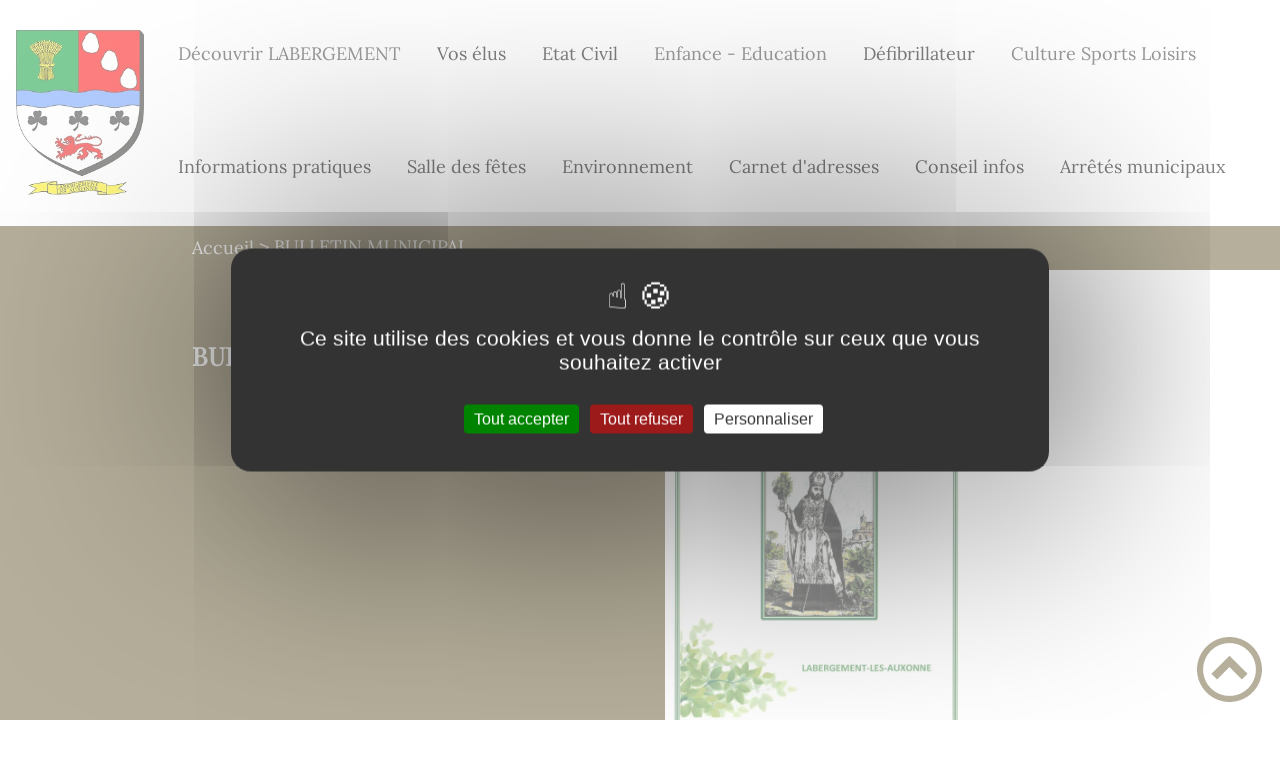

--- FILE ---
content_type: text/html; charset=UTF-8
request_url: https://www.labergement-les-auxonne.fr/bulletin-municipal/
body_size: 33854
content:
<!DOCTYPE html><html lang="fr"><head><meta charSet="utf-8"/><meta http-equiv="x-ua-compatible" content="ie=edge"/><meta name="viewport" content="width=device-width, initial-scale=1, shrink-to-fit=no"/><meta name="generator" content="Gatsby 4.25.6"/><meta data-react-helmet="true" name="description" content="Dans cette page, vous découvrez le contenu suivant : BULLETIN MUNICIPAL"/><meta data-react-helmet="true" property="og:title" content="BULLETIN MUNICIPAL"/><meta data-react-helmet="true" property="og:description" content="Dans cette page, vous découvrez le contenu suivant : BULLETIN MUNICIPAL"/><meta data-react-helmet="true" property="og:type" content="website"/><meta data-react-helmet="true" name="og:image" content="/static/32dc4df82311e7535063013751467d11/skm-c250i24012515251.jpg"/><meta data-react-helmet="true" name="twitter:card" content="summary"/><meta data-react-helmet="true" name="twitter:title" content="BULLETIN MUNICIPAL"/><meta data-react-helmet="true" name="twitter:description" content="Dans cette page, vous découvrez le contenu suivant : BULLETIN MUNICIPAL"/><meta name="theme-color" content="#a2466c"/><link data-identity="gatsby-global-css" href="/styles.10412e13cbf9a03e843c.css" rel="stylesheet" type="text/css"/><title data-react-helmet="true">BULLETIN MUNICIPAL | Labergement les Auxonne</title><link rel="stylesheet" href="https://unpkg.com/leaflet@1.7.1/dist/leaflet.css" integrity="sha512-xodZBNTC5n17Xt2atTPuE1HxjVMSvLVW9ocqUKLsCC5CXdbqCmblAshOMAS6/keqq/sMZMZ19scR4PsZChSR7A==" crossorigin=""/><link rel="sitemap" type="application/xml" href="/sitemap/sitemap-index.xml"/><style data-styled="" data-styled-version="5.3.9">.ljvUtC{background:#6e6037;}/*!sc*/
data-styled.g1[id="header-styled__BurgerSpan-sc-1dx7s9d-0"]{content:"ljvUtC,"}/*!sc*/
.bntjDx svg,.bntjDx path{fill:#e2c49c!important;}/*!sc*/
data-styled.g2[id="header-styled__LogoSite-sc-1dx7s9d-1"]{content:"bntjDx,"}/*!sc*/
.kxyWyh:active>div:after{border-color:#6e6037;}/*!sc*/
.kxyWyh:hover>div:after{border-color:#6e6037;}/*!sc*/
data-styled.g3[id="main-menu-styled__NavItem-sc-qq4xk2-0"]{content:"kxyWyh,"}/*!sc*/
.krpIVp > a{color:#6e6037;}/*!sc*/
@media (max-width:899px){.krpIVp{background-color:#b0c7c3;}}/*!sc*/
data-styled.g4[id="main-menu-styled__SubItemContainer-sc-qq4xk2-1"]{content:"krpIVp,"}/*!sc*/
.jnbMTl > a{color:#6e6037;}/*!sc*/
@media (max-width:899px){.jnbMTl{background-color:#b0c7c3;}}/*!sc*/
data-styled.g5[id="main-menu-styled__SubItemContainerListItem-sc-qq4xk2-2"]{content:"jnbMTl,"}/*!sc*/
.cDpCiy{color:#6e6037;}/*!sc*/
data-styled.g6[id="main-menu-styled__SubItem-sc-qq4xk2-3"]{content:"cDpCiy,"}/*!sc*/
.dPFUmX > a{border-bottom:1px solid #b0c7c3;}/*!sc*/
data-styled.g7[id="main-menu-styled__SubNavItemTitle-sc-qq4xk2-4"]{content:"dPFUmX,"}/*!sc*/
@media (max-width:899px){.iiJZCC{border-top:4px solid #6e6037;}.iiJZCC > ul>li:hover,.iiJZCC > ul>li:focus-within{background-color:#6e6037;}.iiJZCC > ul > li{border-bottom:2px solid #b0c7c3;}}/*!sc*/
data-styled.g8[id="main-menu-styled__MainNav-sc-qq4xk2-5"]{content:"iiJZCC,"}/*!sc*/
.cyROsh{background-color:#6e6037;}/*!sc*/
data-styled.g15[id="header-top-styled__SearchButton-sc-xfiwws-0"]{content:"cyROsh,"}/*!sc*/
.frvZZg{background-color:#6e6037;}/*!sc*/
data-styled.g17[id="header-top-styled__Container-sc-xfiwws-2"]{content:"frvZZg,"}/*!sc*/
.igaFKC{color:inherit;}/*!sc*/
.igaFKC .carouselContainer:hover > button{opacity:1;}/*!sc*/
data-styled.g24[id="content-transformer-styled__ContentContainer-sc-1f7iacr-0"]{content:"igaFKC,"}/*!sc*/
.foZwnD{background-color:#6e6037;}/*!sc*/
@media (max-width:600px){.foZwnD > div:nth-of-type(4){background-color:#6e6037;}}/*!sc*/
data-styled.g31[id="footer-styled__StyledFooter-sc-ibi5ke-0"]{content:"foZwnD,"}/*!sc*/
.jEjdsu{color:#6e6037;}/*!sc*/
data-styled.g32[id="footer-styled__GoToHead-sc-ibi5ke-1"]{content:"jEjdsu,"}/*!sc*/
.kRHdwn{background-color:#e2c49c;}/*!sc*/
.kRHdwn li > a{color:white;}/*!sc*/
data-styled.g33[id="footer-styled__FooterBottom-sc-ibi5ke-2"]{content:"kRHdwn,"}/*!sc*/
.Uznpf h1,.Uznpf h2,.Uznpf h3,.Uznpf h4,.Uznpf h5,.Uznpf h6{font-family:Playfair Display;}/*!sc*/
.Uznpf a,.Uznpf p,.Uznpf span,.Uznpf label,.Uznpf button,.Uznpf input,.Uznpf article,.Uznpf aside,.Uznpf div,.Uznpf blockquote,.Uznpf details,.Uznpf figcaption,.Uznpf figure,.Uznpf summary,.Uznpf option,.Uznpf optgroup,.Uznpf select,.Uznpf textarea,.Uznpf fieldset,.Uznpf legend{font-family:Lora;}/*!sc*/
.Uznpf [class*="-title"] a::before{background-color:#70d6f2;}/*!sc*/
.Uznpf [class*="-title"]::before{background-color:#70d6f2;}/*!sc*/
.Uznpf .btn{color:#fff;}/*!sc*/
.Uznpf .btn::before{background-color:#70d6f2;}/*!sc*/
.Uznpf .btn::after{background-color:#6e6037;}/*!sc*/
.Uznpf blockquote{border-left:3px solid #6e6037;}/*!sc*/
@media (max-width:900px){.Uznpf blockquote{border-top:3px solid #6e6037;border-bottom:3px solid #6e6037;border-left:none;}}/*!sc*/
data-styled.g34[id="layout-styled__StyledContainer-sc-1xqee7-0"]{content:"Uznpf,"}/*!sc*/
.gvCirK{background-color:#6e6037;}/*!sc*/
.gvCirK a:hover{color:white;}/*!sc*/
data-styled.g41[id="ariane-styled__ArianeSection-sc-z6w95l-0"]{content:"gvCirK,"}/*!sc*/
.dkYOar{background-color:#6e6037;}/*!sc*/
data-styled.g108[id="page-styled__PageIntroContainer-sc-1twsi8c-1"]{content:"dkYOar,"}/*!sc*/
.hWXEwD::after{background-color:#6e6037;}/*!sc*/
data-styled.g109[id="page-styled__PageIntroTitle-sc-1twsi8c-2"]{content:"hWXEwD,"}/*!sc*/
</style><link rel="icon" href="/favicon-32x32.png?v=db3fb2632ee42c35591ce933ddb3dead" type="image/png"/><link rel="manifest" href="/manifest.webmanifest" crossorigin="anonymous"/><link rel="apple-touch-icon" sizes="48x48" href="/icons/icon-48x48.png?v=db3fb2632ee42c35591ce933ddb3dead"/><link rel="apple-touch-icon" sizes="72x72" href="/icons/icon-72x72.png?v=db3fb2632ee42c35591ce933ddb3dead"/><link rel="apple-touch-icon" sizes="96x96" href="/icons/icon-96x96.png?v=db3fb2632ee42c35591ce933ddb3dead"/><link rel="apple-touch-icon" sizes="144x144" href="/icons/icon-144x144.png?v=db3fb2632ee42c35591ce933ddb3dead"/><link rel="apple-touch-icon" sizes="192x192" href="/icons/icon-192x192.png?v=db3fb2632ee42c35591ce933ddb3dead"/><link rel="apple-touch-icon" sizes="256x256" href="/icons/icon-256x256.png?v=db3fb2632ee42c35591ce933ddb3dead"/><link rel="apple-touch-icon" sizes="384x384" href="/icons/icon-384x384.png?v=db3fb2632ee42c35591ce933ddb3dead"/><link rel="apple-touch-icon" sizes="512x512" href="/icons/icon-512x512.png?v=db3fb2632ee42c35591ce933ddb3dead"/><link rel="preconnect" href="https://web-suivis.ternum-bfc.fr"/><script type="text/javascript" src="/tarteaucitron/tarteaucitron.js"></script></head><body><div id="___gatsby"><div style="outline:none" tabindex="-1" id="gatsby-focus-wrapper"><div class="tl-edges"><div class="tl-wrapper tl-wrapper--mount tl-wrapper-status--entered" style="z-index:1;opacity:1"><div class="layout-styled__StyledContainer-sc-1xqee7-0 Uznpf"><a class="header-module--skip-link--864c6" href="#top" aria-label="Lien d&#x27;accès rapide au menu" tabindex="0">Lien d&#x27;accès rapide au menu</a><a class="header-module--skip-link--864c6" href="#main" aria-label="Lien d&#x27;accès rapide au contenu principal" tabindex="0">Lien d&#x27;accès rapide au contenu principal</a><a class="header-module--skip-link--864c6" href="#search-input" aria-label="Lien d&#x27;accès rapide à la recherche" tabindex="0">Lien d&#x27;accès rapide à la recherche</a><a class="header-module--skip-link--864c6" href="#footer" aria-label="Lien d&#x27;accès rapide au pied de page" tabindex="0">Lien d&#x27;accès rapide au pied de page</a><header class="header-module--header--98508" role="banner"><div class="header-styled__LogoSite-sc-1dx7s9d-1 bntjDx header-module--logo-site--18a42"><a aria-label="Labergement les Auxonne - Accueil" hex="#6e6037" href="/"><img class="header-module--logo-site-img--0b6a3" style="margin:0" alt="Logo Labergement les Auxonne" src="/static/a4c63b328e43ba9d4b7da52450664154/blason-0.jpg"/></a></div><nav title="Ouverture du menu" aria-expanded="false" tabindex="0" role="button" class="header-module--burger-menu--360dd"><span class="header-styled__BurgerSpan-sc-1dx7s9d-0 ljvUtC"></span><span class="header-styled__BurgerSpan-sc-1dx7s9d-0 ljvUtC"></span><span class="header-styled__BurgerSpan-sc-1dx7s9d-0 ljvUtC"></span><span class="header-styled__BurgerSpan-sc-1dx7s9d-0 ljvUtC"></span><p class="header-module--burger-menu-title--f96d8">Menu</p></nav><nav id="top" class="main-menu-styled__MainNav-sc-qq4xk2-5 iiJZCC header-module--main-nav--f8d89" role="navigation"><ul class="header-module--nav-list--64ad1" id="menuItems"><li class="main-menu-styled__NavItem-sc-qq4xk2-0 kxyWyh header-module--nav-item--63833" aria-label="Appuyer sur &quot;Échap&quot; pour cacher/montrer les sous-menus lors du survol"><div class="header-module--nav-item-name--91a11"><span tabindex="0" aria-expanded="false" role="button"><span aria-hidden="true"></span>Découvrir LABERGEMENT</span></div><ul class="header-module--sub-nav-container--df9a5"><li class="header-module--sub-nav--a1da4"><ul class="header-module--sub-nav-item-container--e4479"><li class="main-menu-styled__SubItemContainerListItem-sc-qq4xk2-2 jnbMTl header-module--sub-nav-name--993ca"><a href="/historique"><span class="main-menu-styled__SubItem-sc-qq4xk2-3 cDpCiy">Historique</span></a></li><li class="main-menu-styled__SubNavItemTitle-sc-qq4xk2-4 dPFUmX header-module--sub-nav-item-title--7e878"><a href="/situation-geographique">Situation géographique</a></li></ul></li><li class="header-module--sub-nav--a1da4"><ul class="header-module--sub-nav-item-container--e4479"><li class="main-menu-styled__SubItemContainerListItem-sc-qq4xk2-2 jnbMTl header-module--sub-nav-name--993ca"><span class="main-menu-styled__SubItem-sc-qq4xk2-3 cDpCiy">Manifestations</span></li><li class="main-menu-styled__SubNavItemTitle-sc-qq4xk2-4 dPFUmX header-module--sub-nav-item-title--7e878"><a href="/carnaval">Carnaval</a></li><li class="main-menu-styled__SubNavItemTitle-sc-qq4xk2-4 dPFUmX header-module--sub-nav-item-title--7e878"><a href="/saint-fiacre">Saint Fiacre</a></li></ul></li></ul></li><li class="main-menu-styled__NavItem-sc-qq4xk2-0 kxyWyh header-module--nav-item--63833" aria-label="Appuyer sur &quot;Échap&quot; pour cacher/montrer les sous-menus lors du survol"><div class="header-module--nav-item-name--91a11"><a href="/vos-elus"><span tabindex="-1"><span aria-hidden="true"></span>Vos élus</span></a></div></li><li class="main-menu-styled__NavItem-sc-qq4xk2-0 kxyWyh header-module--nav-item--63833" aria-label="Appuyer sur &quot;Échap&quot; pour cacher/montrer les sous-menus lors du survol"><div class="header-module--nav-item-name--91a11"><a href="/etat-civil"><span tabindex="-1"><span aria-hidden="true"></span>Etat Civil</span></a></div></li><li class="main-menu-styled__NavItem-sc-qq4xk2-0 kxyWyh header-module--nav-item--63833" aria-label="Appuyer sur &quot;Échap&quot; pour cacher/montrer les sous-menus lors du survol"><div class="header-module--nav-item-name--91a11"><span tabindex="0" aria-expanded="false" role="button"><span aria-hidden="true"></span>Enfance - Education</span></div><ul class="header-module--sub-nav-container--df9a5"><li class="header-module--sub-nav--a1da4"><div class="main-menu-styled__SubItemContainer-sc-qq4xk2-1 krpIVp header-module--sub-nav-name--993ca"><a href="/petite-enfance"><span class="main-menu-styled__SubItem-sc-qq4xk2-3 cDpCiy">Petite Enfance</span></a></div></li><li class="header-module--sub-nav--a1da4"><div class="main-menu-styled__SubItemContainer-sc-qq4xk2-1 krpIVp header-module--sub-nav-name--993ca"><a href="/ecole"><span class="main-menu-styled__SubItem-sc-qq4xk2-3 cDpCiy">Ecole maternelle et primaire</span></a></div></li><li class="header-module--sub-nav--a1da4"><div class="main-menu-styled__SubItemContainer-sc-qq4xk2-1 krpIVp header-module--sub-nav-name--993ca"><a href="/periscolaire"><span class="main-menu-styled__SubItem-sc-qq4xk2-3 cDpCiy">Périscolaire</span></a></div></li><li class="header-module--sub-nav--a1da4"><div class="main-menu-styled__SubItemContainer-sc-qq4xk2-1 krpIVp header-module--sub-nav-name--993ca"><a href="/college-lycee"><span class="main-menu-styled__SubItem-sc-qq4xk2-3 cDpCiy">Collège - Lycée</span></a></div></li></ul></li><li class="main-menu-styled__NavItem-sc-qq4xk2-0 kxyWyh header-module--nav-item--63833" aria-label="Appuyer sur &quot;Échap&quot; pour cacher/montrer les sous-menus lors du survol"><div class="header-module--nav-item-name--91a11"><a href="/defibrillateur"><span tabindex="-1"><span aria-hidden="true"></span>Défibrillateur</span></a></div></li><li class="main-menu-styled__NavItem-sc-qq4xk2-0 kxyWyh header-module--nav-item--63833" aria-label="Appuyer sur &quot;Échap&quot; pour cacher/montrer les sous-menus lors du survol"><div class="header-module--nav-item-name--91a11"><span tabindex="0" aria-expanded="false" role="button"><span aria-hidden="true"></span>Culture Sports Loisirs</span></div><ul class="header-module--sub-nav-container--df9a5"><li class="header-module--sub-nav--a1da4"><div class="main-menu-styled__SubItemContainer-sc-qq4xk2-1 krpIVp header-module--sub-nav-name--993ca"><a href="/associations"><span class="main-menu-styled__SubItem-sc-qq4xk2-3 cDpCiy">Associations</span></a></div></li><li class="header-module--sub-nav--a1da4"><div class="main-menu-styled__SubItemContainer-sc-qq4xk2-1 krpIVp header-module--sub-nav-name--993ca"><a href="/bibliotheque-municipale"><span class="main-menu-styled__SubItem-sc-qq4xk2-3 cDpCiy">BIBLIOTHEQUE MUNICIPALE</span></a></div></li><li class="header-module--sub-nav--a1da4"><div class="main-menu-styled__SubItemContainer-sc-qq4xk2-1 krpIVp header-module--sub-nav-name--993ca"><a href="/cinema"><span class="main-menu-styled__SubItem-sc-qq4xk2-3 cDpCiy">Cinéma</span></a></div></li></ul></li><li class="main-menu-styled__NavItem-sc-qq4xk2-0 kxyWyh header-module--nav-item--63833" aria-label="Appuyer sur &quot;Échap&quot; pour cacher/montrer les sous-menus lors du survol"><div class="header-module--nav-item-name--91a11"><a href="/informations-pratiques"><span tabindex="-1"><span aria-hidden="true"></span>Informations pratiques</span></a></div></li><li class="main-menu-styled__NavItem-sc-qq4xk2-0 kxyWyh header-module--nav-item--63833" aria-label="Appuyer sur &quot;Échap&quot; pour cacher/montrer les sous-menus lors du survol"><div class="header-module--nav-item-name--91a11"><a href="/salle-des-fetes"><span tabindex="-1"><span aria-hidden="true"></span>Salle des fêtes</span></a></div></li><li class="main-menu-styled__NavItem-sc-qq4xk2-0 kxyWyh header-module--nav-item--63833" aria-label="Appuyer sur &quot;Échap&quot; pour cacher/montrer les sous-menus lors du survol"><div class="header-module--nav-item-name--91a11"><a aria-expanded="false" href="/environnement"><span tabindex="-1"><span aria-hidden="true"></span>Environnement</span></a></div><ul class="header-module--sub-nav-container--df9a5"><li class="header-module--sub-nav--a1da4"><div class="main-menu-styled__SubItemContainer-sc-qq4xk2-1 krpIVp header-module--sub-nav-name--993ca"><a href="/ordures-menageres"><span class="main-menu-styled__SubItem-sc-qq4xk2-3 cDpCiy">Ordures Ménagères</span></a></div></li><li class="header-module--sub-nav--a1da4"><div class="main-menu-styled__SubItemContainer-sc-qq4xk2-1 krpIVp header-module--sub-nav-name--993ca"><a href="/decheteries"><span class="main-menu-styled__SubItem-sc-qq4xk2-3 cDpCiy">Déchèteries</span></a></div></li><li class="header-module--sub-nav--a1da4"><div class="main-menu-styled__SubItemContainer-sc-qq4xk2-1 krpIVp header-module--sub-nav-name--993ca"><a href="/eau-et-assainissement"><span class="main-menu-styled__SubItem-sc-qq4xk2-3 cDpCiy">Eau et assainissement</span></a></div></li></ul></li><li class="main-menu-styled__NavItem-sc-qq4xk2-0 kxyWyh header-module--nav-item--63833" aria-label="Appuyer sur &quot;Échap&quot; pour cacher/montrer les sous-menus lors du survol"><div class="header-module--nav-item-name--91a11"><a href="/adresses"><span tabindex="-1"><span aria-hidden="true"></span>Carnet d&#x27;adresses</span></a></div></li><li class="main-menu-styled__NavItem-sc-qq4xk2-0 kxyWyh header-module--nav-item--63833" aria-label="Appuyer sur &quot;Échap&quot; pour cacher/montrer les sous-menus lors du survol"><div class="header-module--nav-item-name--91a11"><a href="/conseil-infos"><span tabindex="-1"><span aria-hidden="true"></span>Conseil infos</span></a></div></li><li class="main-menu-styled__NavItem-sc-qq4xk2-0 kxyWyh header-module--nav-item--63833" aria-label="Appuyer sur &quot;Échap&quot; pour cacher/montrer les sous-menus lors du survol"><div class="header-module--nav-item-name--91a11"><a href="/arretes-municipaux"><span tabindex="-1"><span aria-hidden="true"></span>Arrêtés municipaux</span></a></div></li></ul></nav></header><div class="header-top-styled__Container-sc-xfiwws-2 frvZZg header-top-module--background-container-details--6f495"><div class="header-top-module--background-wrapper--c3062"><div class="header-top-module--background-input-wrapper--add24"><input type="search" id="search-input" name="keywords" value="" placeholder="Rechercher..." aria-label="Recherche" aria-autocomplete="list" aria-controls="list-result" aria-expanded="false" title="Recherche" role="search"/><button aria-label="Recherche" class="header-top-styled__SearchButton-sc-xfiwws-0 cyROsh header-top-module--search-button-listing--cd6c9"><svg class="" style="display:inline-block;vertical-align:middle" width="16" height="16" viewBox="0 0 1024 1024" xmlns="http://www.w3.org/2000/svg" aria-hidden="true"><path style="fill:currentColor" d="M992.262 871.396l-242.552-206.294c-25.074-22.566-51.89-32.926-73.552-31.926 57.256-67.068 91.842-154.078 91.842-249.176 0-212.078-171.922-384-384-384-212.076 0-384 171.922-384 384s171.922 384 384 384c95.098 0 182.108-34.586 249.176-91.844-1 21.662 9.36 48.478 31.926 73.552l206.294 242.552c35.322 39.246 93.022 42.554 128.22 7.356s31.892-92.898-7.354-128.22zM384 640c-141.384 0-256-114.616-256-256s114.616-256 256-256 256 114.616 256 256-114.614 256-256 256z"></path></svg></button></div></div></div><div><main id="main"><nav class="ariane-styled__ArianeSection-sc-z6w95l-0 gvCirK ariane-module--ariane--b849d" role="navigation" aria-label="Vous êtes ici :"><ol><li class="ariane-module--ariane-home--8eef3"><a hex="#6e6037" href="/">Accueil</a></li><li><p><span>BULLETIN MUNICIPAL</span></p></li></ol></nav><div><div style="transition:opacity 400ms, top 400ms;position:relative;top:20px;opacity:0"><section class="page-styled__PageIntroContainer-sc-1twsi8c-1 dkYOar detailsPage-module--page-intro--2c25b"><div class="detailsPage-module--page-intro-container--b8f40"><h1 class="page-styled__PageIntroTitle-sc-1twsi8c-2 hWXEwD detailsPage-module--page-intro-title--d70f5">BULLETIN MUNICIPAL</h1></div><div class="detailsPage-module--page-intro-img--c9b32"><div class="light-box-image-module--images-container--47fea"><button class="light-box-image-module--btn-opener--dec45" type="button" aria-label="Ouvrir l&#x27;image en pleine taille" title="Ouvrir l&#x27;image en pleine taille" data-lightbox="true"><img style="margin:0" src="/static/32dc4df82311e7535063013751467d11/skm-c250i24012515251.jpg" aria-hidden="true"/></button></div></div></section></div><div style="transition:opacity 400ms, top 400ms;position:relative;top:20px;opacity:0"><section class="detailsPage-module--page-body--810c9"><div class="content-transformer-styled__ContentContainer-sc-1f7iacr-0 igaFKC"></div><div class="page-styled__PageFooterContainer-sc-1twsi8c-3 fqWrFo detailsPage-module--page-footer--33315"><div class="detailsPage-module--page-footer-back--c27e4"><a aria-label="Retour à l&#x27;accueil" href="/">Retour à l&#x27;accueil</a></div><div class="social-panel-module--post-social--83b0e"><p class="social-panel-module--post-social-text--06186">Partagez sur :</p><ul><li><a href="#" class="social-panel-module--button--6918a" aria-label="Facebook"><svg viewBox="0 0 64 64" width="30" height="30" aria-hidden="true"><circle cx="32" cy="32" r="31" fill="#3b5998"></circle><path d="M34.1,47V33.3h4.6l0.7-5.3h-5.3v-3.4c0-1.5,0.4-2.6,2.6-2.6l2.8,0v-4.8c-0.5-0.1-2.2-0.2-4.1-0.2 c-4.1,0-6.9,2.5-6.9,7V28H24v5.3h4.6V47H34.1z" fill="white"></path></svg></a><button title="BULLETIN MUNICIPAL" aria-label="facebook" class="react-share__ShareButton" style="background-color:transparent;border:none;padding:0;font:inherit;color:inherit;cursor:pointer;display:none"></button></li><li><a href="#" class="social-panel-module--button--6918a" aria-label="Twitter"><svg viewBox="0 0 64 64" width="32" height="32" aria-hidden="true"><circle cx="32" cy="32" r="31" fill="#00aced"></circle><path d="M48,22.1c-1.2,0.5-2.4,0.9-3.8,1c1.4-0.8,2.4-2.1,2.9-3.6c-1.3,0.8-2.7,1.3-4.2,1.6 C41.7,19.8,40,19,38.2,19c-3.6,0-6.6,2.9-6.6,6.6c0,0.5,0.1,1,0.2,1.5c-5.5-0.3-10.3-2.9-13.5-6.9c-0.6,1-0.9,2.1-0.9,3.3 c0,2.3,1.2,4.3,2.9,5.5c-1.1,0-2.1-0.3-3-0.8c0,0,0,0.1,0,0.1c0,3.2,2.3,5.8,5.3,6.4c-0.6,0.1-1.1,0.2-1.7,0.2c-0.4,0-0.8,0-1.2-0.1 c0.8,2.6,3.3,4.5,6.1,4.6c-2.2,1.8-5.1,2.8-8.2,2.8c-0.5,0-1.1,0-1.6-0.1c2.9,1.9,6.4,2.9,10.1,2.9c12.1,0,18.7-10,18.7-18.7 c0-0.3,0-0.6,0-0.8C46,24.5,47.1,23.4,48,22.1z" fill="white"></path></svg></a><button aria-label="twitter" class="react-share__ShareButton" style="background-color:transparent;border:none;padding:0;font:inherit;color:inherit;cursor:pointer;display:none"></button></li><li><a href="#" class="social-panel-module--button--6918a" aria-label="WhatsApp"><svg viewBox="0 0 64 64" width="32" height="32" aria-hidden="true"><circle cx="32" cy="32" r="31" fill="#25D366"></circle><path d="m42.32286,33.93287c-0.5178,-0.2589 -3.04726,-1.49644 -3.52105,-1.66732c-0.4712,-0.17346 -0.81554,-0.2589 -1.15987,0.2589c-0.34175,0.51004 -1.33075,1.66474 -1.63108,2.00648c-0.30032,0.33658 -0.60064,0.36247 -1.11327,0.12945c-0.5178,-0.2589 -2.17994,-0.80259 -4.14759,-2.56312c-1.53269,-1.37217 -2.56312,-3.05503 -2.86603,-3.57283c-0.30033,-0.5178 -0.03366,-0.80259 0.22524,-1.06149c0.23301,-0.23301 0.5178,-0.59547 0.7767,-0.90616c0.25372,-0.31068 0.33657,-0.5178 0.51262,-0.85437c0.17088,-0.36246 0.08544,-0.64725 -0.04402,-0.90615c-0.12945,-0.2589 -1.15987,-2.79613 -1.58964,-3.80584c-0.41424,-1.00971 -0.84142,-0.88027 -1.15987,-0.88027c-0.29773,-0.02588 -0.64208,-0.02588 -0.98382,-0.02588c-0.34693,0 -0.90616,0.12945 -1.37736,0.62136c-0.4712,0.5178 -1.80194,1.76053 -1.80194,4.27186c0,2.51134 1.84596,4.945 2.10227,5.30747c0.2589,0.33657 3.63497,5.51458 8.80262,7.74113c1.23237,0.5178 2.1903,0.82848 2.94111,1.08738c1.23237,0.38836 2.35599,0.33657 3.24402,0.20712c0.99159,-0.15534 3.04985,-1.24272 3.47963,-2.45956c0.44013,-1.21683 0.44013,-2.22654 0.31068,-2.45955c-0.12945,-0.23301 -0.46601,-0.36247 -0.98382,-0.59548m-9.40068,12.84407l-0.02589,0c-3.05503,0 -6.08417,-0.82849 -8.72495,-2.38189l-0.62136,-0.37023l-6.47252,1.68286l1.73463,-6.29129l-0.41424,-0.64725c-1.70875,-2.71846 -2.6149,-5.85116 -2.6149,-9.07706c0,-9.39809 7.68934,-17.06155 17.15993,-17.06155c4.58253,0 8.88029,1.78642 12.11655,5.02268c3.23625,3.21036 5.02267,7.50812 5.02267,12.06476c-0.0078,9.3981 -7.69712,17.06155 -17.14699,17.06155m14.58906,-31.58846c-3.93529,-3.80584 -9.1133,-5.95471 -14.62789,-5.95471c-11.36055,0 -20.60848,9.2065 -20.61625,20.52564c0,3.61684 0.94757,7.14565 2.75211,10.26282l-2.92557,10.63564l10.93337,-2.85309c3.0136,1.63108 6.4052,2.4958 9.85634,2.49839l0.01037,0c11.36574,0 20.61884,-9.2091 20.62403,-20.53082c0,-5.48093 -2.14111,-10.64081 -6.03239,-14.51915" fill="white"></path></svg></a><button aria-label="whatsapp" class="react-share__ShareButton" style="background-color:transparent;border:none;padding:0;font:inherit;color:inherit;cursor:pointer;display:none"></button></li><li><a href="#" class="social-panel-module--button--6918a" aria-label="LinkedIn"><svg viewBox="0 0 64 64" width="32" height="32" aria-hidden="true"><circle cx="32" cy="32" r="31" fill="#007fb1"></circle><path d="M20.4,44h5.4V26.6h-5.4V44z M23.1,18c-1.7,0-3.1,1.4-3.1,3.1c0,1.7,1.4,3.1,3.1,3.1 c1.7,0,3.1-1.4,3.1-3.1C26.2,19.4,24.8,18,23.1,18z M39.5,26.2c-2.6,0-4.4,1.4-5.1,2.8h-0.1v-2.4h-5.2V44h5.4v-8.6 c0-2.3,0.4-4.5,3.2-4.5c2.8,0,2.8,2.6,2.8,4.6V44H46v-9.5C46,29.8,45,26.2,39.5,26.2z" fill="white"></path></svg></a><button aria-label="linkedin" class="react-share__ShareButton" style="background-color:transparent;border:none;padding:0;font:inherit;color:inherit;cursor:pointer;display:none"></button></li></ul></div></div></section></div><div style="transition:opacity 400ms, top 400ms;position:relative;top:20px;opacity:0"></div></div></main></div><footer class="footer-styled__StyledFooter-sc-ibi5ke-0 foZwnD footer-module--footer--9414a" role="contentinfo" id="footer"><div class="footer-module--footer-content--e51c3"><div class="footer-module--footer-social--6f32f"><ul class="social-medias-module--footer-social-links--c809e"><li class="social-medias-module--footer-social-item--46cfa"><a aria-label="Suivez nous sur facebook" target="_blank" rel="noopener noreferrer" href="https://www.facebook.com/labergementais/"><svg class="" style="display:inline-block;vertical-align:middle" width="20" height="20" viewBox="0 0 1024 1024" xmlns="http://www.w3.org/2000/svg" aria-hidden="true"><path style="fill:currentColor" d="M608 192h160v-192h-160c-123.514 0-224 100.486-224 224v96h-128v192h128v512h192v-512h160l32-192h-192v-96c0-17.346 14.654-32 32-32z"></path></svg></a></li></ul></div><div aria-label="Retour en haut de page" class="footer-styled__GoToHead-sc-ibi5ke-1 jEjdsu footer-module--go-to-head--cb896" role="button" tabindex="0"><svg class="" style="display:inline-block;vertical-align:middle" width="65" height="65" viewBox="0 0 1024 1024" xmlns="http://www.w3.org/2000/svg" aria-hidden="true"><path style="fill:currentColor" d="M0 512c0 282.77 229.23 512 512 512s512-229.23 512-512-229.23-512-512-512-512 229.23-512 512zM928 512c0 229.75-186.25 416-416 416s-416-186.25-416-416 186.25-416 416-416 416 186.25 416 416z"></path><path style="fill:currentColor" d="M706.744 669.256l90.512-90.512-285.256-285.254-285.254 285.256 90.508 90.508 194.746-194.744z"></path></svg></div></div><ul class="footer-styled__FooterBottom-sc-ibi5ke-2 kRHdwn footer-module--footer-bottom--d54d6"><li><a href="/plan-site">Plan du site</a></li><li><a href="/rgpd" target="_blank">Règlement général sur la protection des données</a></li><li><a href="/mentions-legales">Mentions Légales</a></li><li><a href="/mentions-legales#accessibilite">Accessibilité</a></li></ul></footer></div></div></div></div><div id="gatsby-announcer" style="position:absolute;top:0;width:1px;height:1px;padding:0;overflow:hidden;clip:rect(0, 0, 0, 0);white-space:nowrap;border:0" aria-live="assertive" aria-atomic="true"></div></div><script>
    window.dev = undefined
    if (window.dev === true || !(navigator.doNotTrack === '1' || window.doNotTrack === '1')) {
      window._paq = window._paq || [];
      window._paq.push(['requireConsent']);
      
      
      
      
      window._paq.push(['setTrackerUrl', 'https://web-suivis.ternum-bfc.fr/piwik.php']);
      window._paq.push(['setSiteId', '864']);
      window._paq.push(['enableHeartBeatTimer']);
      window.start = new Date();

      (function() {
        var d=document, g=d.createElement('script'), s=d.getElementsByTagName('script')[0];
        g.type='text/javascript'; g.async=true; g.defer=true; g.src='https://web-suivis.ternum-bfc.fr/piwik.js'; s.parentNode.insertBefore(g,s);
      })();

      if (window.dev === true) {
        console.debug('[Matomo] Tracking initialized')
        console.debug('[Matomo] matomoUrl: https://web-suivis.ternum-bfc.fr, siteId: 864')
      }
    }
  </script><noscript><img src="https://web-suivis.ternum-bfc.fr/piwik.php?idsite=864&rec=1&url=https://labergement-les-auxonne.fr/bulletin-municipal" style="border:0" alt="tracker" /></noscript><script id="gatsby-script-loader">/*<![CDATA[*/window.pagePath="/bulletin-municipal";window.___webpackCompilationHash="9cf084fb21f809c81ae4";/*]]>*/</script><script id="gatsby-chunk-mapping">/*<![CDATA[*/window.___chunkMapping={"polyfill":["/polyfill-4b63dedc9aa02a1b0add.js"],"app":["/app-b80abda1cb6b2c3eeb15.js"],"component---node-modules-gatsby-theme-blank-src-pages-404-js":["/component---node-modules-gatsby-theme-blank-src-pages-404-js-344f028b814aa14be4a5.js"],"component---node-modules-gatsby-theme-blank-src-pages-actes-officiels-js":["/component---node-modules-gatsby-theme-blank-src-pages-actes-officiels-js-df81e7b60c4e8beb2418.js"],"component---node-modules-gatsby-theme-blank-src-pages-contact-confirmation-js":["/component---node-modules-gatsby-theme-blank-src-pages-contact-confirmation-js-e9a03402fc55334be05c.js"],"component---node-modules-gatsby-theme-blank-src-pages-contactez-nous-js":["/component---node-modules-gatsby-theme-blank-src-pages-contactez-nous-js-2ffdffdd13d84064b8ad.js"],"component---node-modules-gatsby-theme-blank-src-pages-deliberations-officielles-js":["/component---node-modules-gatsby-theme-blank-src-pages-deliberations-officielles-js-48f7a3cb73ebc951cbca.js"],"component---node-modules-gatsby-theme-blank-src-pages-gdd-js":["/component---node-modules-gatsby-theme-blank-src-pages-gdd-js-725115b0a00f5e0f349e.js"],"component---node-modules-gatsby-theme-blank-src-pages-index-js":["/component---node-modules-gatsby-theme-blank-src-pages-index-js-2d1795d67e43e8bb7aea.js"],"component---node-modules-gatsby-theme-blank-src-pages-mentions-legales-js":["/component---node-modules-gatsby-theme-blank-src-pages-mentions-legales-js-4c5ee65e20eb5924b404.js"],"component---node-modules-gatsby-theme-blank-src-pages-newsletter-js":["/component---node-modules-gatsby-theme-blank-src-pages-newsletter-js-5ef0910f6a4ba670e505.js"],"component---node-modules-gatsby-theme-blank-src-pages-notifications-js":["/component---node-modules-gatsby-theme-blank-src-pages-notifications-js-64aab5bab51868bae346.js"],"component---node-modules-gatsby-theme-blank-src-pages-paiement-result-js":["/component---node-modules-gatsby-theme-blank-src-pages-paiement-result-js-aebd7f45de31c83f13ff.js"],"component---node-modules-gatsby-theme-blank-src-pages-plan-site-js":["/component---node-modules-gatsby-theme-blank-src-pages-plan-site-js-e2f4cb92ceaf59ac4692.js"],"component---node-modules-gatsby-theme-blank-src-pages-rendez-vous-js":["/component---node-modules-gatsby-theme-blank-src-pages-rendez-vous-js-a5fac4c5f3fc1e2d0dcb.js"],"component---node-modules-gatsby-theme-blank-src-pages-rgpd-js":["/component---node-modules-gatsby-theme-blank-src-pages-rgpd-js-643c01e740620d317784.js"],"component---node-modules-gatsby-theme-blank-src-templates-details-actualite-js":["/component---node-modules-gatsby-theme-blank-src-templates-details-actualite-js-d9024d582e8f524bf491.js"],"component---node-modules-gatsby-theme-blank-src-templates-details-adresse-js":["/component---node-modules-gatsby-theme-blank-src-templates-details-adresse-js-9a69467373a94176247b.js"],"component---node-modules-gatsby-theme-blank-src-templates-details-page-js":["/component---node-modules-gatsby-theme-blank-src-templates-details-page-js-ee76ec1394115bf9f4ad.js"],"component---node-modules-gatsby-theme-blank-src-templates-list-actualites-js":["/component---node-modules-gatsby-theme-blank-src-templates-list-actualites-js-9cf809e2300511defaa5.js"],"component---node-modules-gatsby-theme-blank-src-templates-list-adresses-js":["/component---node-modules-gatsby-theme-blank-src-templates-list-adresses-js-3ce913b885ca07dfc1b3.js"],"component---node-modules-gatsby-theme-blank-src-templates-list-taxo-thematiques-js":["/component---node-modules-gatsby-theme-blank-src-templates-list-taxo-thematiques-js-0ace7c9c7303e7ae2c13.js"]};/*]]>*/</script><script src="/polyfill-4b63dedc9aa02a1b0add.js" nomodule=""></script><script src="/app-b80abda1cb6b2c3eeb15.js" async=""></script><script src="/dc6a8720040df98778fe970bf6c000a41750d3ae-efc287373678d59af416.js" async=""></script><script src="/framework-8b9439f216b5f5975dd3.js" async=""></script><script src="/webpack-runtime-17386e9db56b3b622d42.js" async=""></script><script> tarteaucitron.init({
              "privacyUrl": "", /* Privacy policy url */
              "hashtag": "#tarteaucitron", /* Open the panel with this hashtag */
              "cookieName": "tarteaucitron", /* Cookie name */
              "orientation": "middle", /* Banner position (top - bottom) */
              "showAlertSmall": false, /* Show the small banner on bottom right */
              "cookieslist": false, /* Show the cookie list */
              "showIcon": true, /* Show cookie icon to manage cookies */
              "iconPosition": "BottomLeft", /* BottomRight, BottomLeft, TopRight and TopLeft */
              "adblocker": false, /* Show a Warning if an adblocker is detected */
              "mandatory": false,
              "highPrivacy": true, /* HIGHLY RECOMMANDED Disable auto consent */
              "handleBrowserDNTRequest": true, /* If Do Not Track == 1, disallow all */
              "removeCredit": false, /* Remove credit link */
              "useExternalCss": false, /* If false, the tarteaucitron.css file will be loaded */
              "readmoreLink": "https://labergement-les-auxonne.fr/mentions-legales", /* Change the default readmore link */
  });
  tarteaucitron.services.alertmessage = {
    "key": "alertmessage",
    "type": "other",
    "name": "alertmessage",
    "uri": "https://labergement-les-auxonne.fr/mentions-legales",
    "needConsent": true,
    "cookies": [],
    "js": function () {
      "use strict";
    },
    "fallback": function () {
      "use strict";
    }
  };
  tarteaucitron.user.matomoId = '864';
  tarteaucitron.user.matomoHost = 'https://web-suivis.ternum-bfc.fr/';
  (tarteaucitron.job = tarteaucitron.job || []).push('matomocloud');
  (tarteaucitron.job = tarteaucitron.job || []).push('alertmessage')</script></body></html>

--- FILE ---
content_type: application/javascript
request_url: https://www.labergement-les-auxonne.fr/webpack-runtime-17386e9db56b3b622d42.js
body_size: 7221
content:
!function(){"use strict";var e,t,n,o,a,r={},s={};function c(e){var t=s[e];if(void 0!==t)return t.exports;var n=s[e]={id:e,loaded:!1,exports:{}};return r[e].call(n.exports,n,n.exports,c),n.loaded=!0,n.exports}c.m=r,c.amdO={},e=[],c.O=function(t,n,o,a){if(!n){var r=1/0;for(f=0;f<e.length;f++){n=e[f][0],o=e[f][1],a=e[f][2];for(var s=!0,d=0;d<n.length;d++)(!1&a||r>=a)&&Object.keys(c.O).every((function(e){return c.O[e](n[d])}))?n.splice(d--,1):(s=!1,a<r&&(r=a));if(s){e.splice(f--,1);var i=o();void 0!==i&&(t=i)}}return t}a=a||0;for(var f=e.length;f>0&&e[f-1][2]>a;f--)e[f]=e[f-1];e[f]=[n,o,a]},c.n=function(e){var t=e&&e.__esModule?function(){return e.default}:function(){return e};return c.d(t,{a:t}),t},c.d=function(e,t){for(var n in t)c.o(t,n)&&!c.o(e,n)&&Object.defineProperty(e,n,{enumerable:!0,get:t[n]})},c.f={},c.e=function(e){return Promise.all(Object.keys(c.f).reduce((function(t,n){return c.f[n](e,t),t}),[]))},c.u=function(e){return{17:"component---node-modules-gatsby-theme-blank-src-pages-contact-confirmation-js",29:"component---node-modules-gatsby-theme-blank-src-pages-contactez-nous-js",34:"component---node-modules-gatsby-theme-blank-src-pages-mentions-legales-js",39:"component---node-modules-gatsby-theme-blank-src-pages-paiement-result-js",42:"component---node-modules-gatsby-theme-blank-src-pages-plan-site-js",95:"9d50d446bd477d870bcd09a53799996fc8979b11",99:"component---node-modules-gatsby-theme-blank-src-pages-rendez-vous-js",171:"component---node-modules-gatsby-theme-blank-src-templates-list-actualites-js",199:"component---node-modules-gatsby-theme-blank-src-templates-details-actualite-js",263:"f37cd2f203c989246f6114fce53974c7a931bc73",285:"component---node-modules-gatsby-theme-blank-src-templates-list-taxo-thematiques-js",351:"commons",494:"component---node-modules-gatsby-theme-blank-src-pages-gdd-js",518:"component---node-modules-gatsby-theme-blank-src-pages-newsletter-js",532:"styles",545:"component---node-modules-gatsby-theme-blank-src-pages-index-js",570:"ff27826a",629:"component---node-modules-gatsby-theme-blank-src-pages-notifications-js",646:"d9121c2d12f27a679ac81c8ead1ffc85d7e2ae09",653:"component---node-modules-gatsby-theme-blank-src-templates-details-page-js",665:"component---node-modules-gatsby-theme-blank-src-pages-actes-officiels-js",688:"3fdc04894ef2d355b32d2df0842826dd18590d81",713:"component---node-modules-gatsby-theme-blank-src-pages-rgpd-js",719:"00104f31",752:"component---node-modules-gatsby-theme-blank-src-pages-deliberations-officielles-js",770:"d1c92ea24a9af88b394521afca6bd46ffbd1c9c7",783:"component---node-modules-gatsby-theme-blank-src-templates-list-adresses-js",898:"component---node-modules-gatsby-theme-blank-src-templates-details-adresse-js",909:"component---node-modules-gatsby-theme-blank-src-pages-404-js",919:"287245a4",934:"c158f0e1"}[e]+"-"+{17:"e9a03402fc55334be05c",29:"2ffdffdd13d84064b8ad",34:"4c5ee65e20eb5924b404",39:"aebd7f45de31c83f13ff",42:"e2f4cb92ceaf59ac4692",95:"fa1f746aa57c8caec065",99:"a5fac4c5f3fc1e2d0dcb",171:"9cf809e2300511defaa5",199:"d9024d582e8f524bf491",263:"7ee2a9e1c566ac54d337",285:"0ace7c9c7303e7ae2c13",351:"48519305fa41d5251989",494:"725115b0a00f5e0f349e",518:"5ef0910f6a4ba670e505",532:"349fd45ed17f9d91ad64",545:"2d1795d67e43e8bb7aea",570:"9b4c532bba949e1c03ca",629:"64aab5bab51868bae346",646:"9fadc02d0f6ba34b6ee1",653:"ee76ec1394115bf9f4ad",665:"df81e7b60c4e8beb2418",688:"4dc66c5758eae83d9b2c",713:"643c01e740620d317784",719:"4bed08ffb411ddde56ef",752:"48f7a3cb73ebc951cbca",770:"098e9d6a3d2ece43413d",783:"3ce913b885ca07dfc1b3",898:"9a69467373a94176247b",909:"344f028b814aa14be4a5",919:"092915ce855b542c5e89",934:"6e5b5b5ceacf5e870fdd"}[e]+".js"},c.miniCssF=function(e){return"styles.10412e13cbf9a03e843c.css"},c.g=function(){if("object"==typeof globalThis)return globalThis;try{return this||new Function("return this")()}catch(e){if("object"==typeof window)return window}}(),c.hmd=function(e){return(e=Object.create(e)).children||(e.children=[]),Object.defineProperty(e,"exports",{enumerable:!0,set:function(){throw new Error("ES Modules may not assign module.exports or exports.*, Use ESM export syntax, instead: "+e.id)}}),e},c.o=function(e,t){return Object.prototype.hasOwnProperty.call(e,t)},t={},n="site:",c.l=function(e,o,a,r){if(t[e])t[e].push(o);else{var s,d;if(void 0!==a)for(var i=document.getElementsByTagName("script"),f=0;f<i.length;f++){var l=i[f];if(l.getAttribute("src")==e||l.getAttribute("data-webpack")==n+a){s=l;break}}s||(d=!0,(s=document.createElement("script")).charset="utf-8",s.timeout=120,c.nc&&s.setAttribute("nonce",c.nc),s.setAttribute("data-webpack",n+a),s.src=e),t[e]=[o];var u=function(n,o){s.onerror=s.onload=null,clearTimeout(b);var a=t[e];if(delete t[e],s.parentNode&&s.parentNode.removeChild(s),a&&a.forEach((function(e){return e(o)})),n)return n(o)},b=setTimeout(u.bind(null,void 0,{type:"timeout",target:s}),12e4);s.onerror=u.bind(null,s.onerror),s.onload=u.bind(null,s.onload),d&&document.head.appendChild(s)}},c.r=function(e){"undefined"!=typeof Symbol&&Symbol.toStringTag&&Object.defineProperty(e,Symbol.toStringTag,{value:"Module"}),Object.defineProperty(e,"__esModule",{value:!0})},c.nmd=function(e){return e.paths=[],e.children||(e.children=[]),e},c.p="/",o=function(e){return new Promise((function(t,n){var o=c.miniCssF(e),a=c.p+o;if(function(e,t){for(var n=document.getElementsByTagName("link"),o=0;o<n.length;o++){var a=(s=n[o]).getAttribute("data-href")||s.getAttribute("href");if("stylesheet"===s.rel&&(a===e||a===t))return s}var r=document.getElementsByTagName("style");for(o=0;o<r.length;o++){var s;if((a=(s=r[o]).getAttribute("data-href"))===e||a===t)return s}}(o,a))return t();!function(e,t,n,o){var a=document.createElement("link");a.rel="stylesheet",a.type="text/css",a.onerror=a.onload=function(r){if(a.onerror=a.onload=null,"load"===r.type)n();else{var s=r&&("load"===r.type?"missing":r.type),c=r&&r.target&&r.target.href||t,d=new Error("Loading CSS chunk "+e+" failed.\n("+c+")");d.code="CSS_CHUNK_LOAD_FAILED",d.type=s,d.request=c,a.parentNode.removeChild(a),o(d)}},a.href=t,document.head.appendChild(a)}(e,a,t,n)}))},a={658:0},c.f.miniCss=function(e,t){a[e]?t.push(a[e]):0!==a[e]&&{532:1}[e]&&t.push(a[e]=o(e).then((function(){a[e]=0}),(function(t){throw delete a[e],t})))},function(){var e={658:0,532:0};c.f.j=function(t,n){var o=c.o(e,t)?e[t]:void 0;if(0!==o)if(o)n.push(o[2]);else if(/^(532|658)$/.test(t))e[t]=0;else{var a=new Promise((function(n,a){o=e[t]=[n,a]}));n.push(o[2]=a);var r=c.p+c.u(t),s=new Error;c.l(r,(function(n){if(c.o(e,t)&&(0!==(o=e[t])&&(e[t]=void 0),o)){var a=n&&("load"===n.type?"missing":n.type),r=n&&n.target&&n.target.src;s.message="Loading chunk "+t+" failed.\n("+a+": "+r+")",s.name="ChunkLoadError",s.type=a,s.request=r,o[1](s)}}),"chunk-"+t,t)}},c.O.j=function(t){return 0===e[t]};var t=function(t,n){var o,a,r=n[0],s=n[1],d=n[2],i=0;if(r.some((function(t){return 0!==e[t]}))){for(o in s)c.o(s,o)&&(c.m[o]=s[o]);if(d)var f=d(c)}for(t&&t(n);i<r.length;i++)a=r[i],c.o(e,a)&&e[a]&&e[a][0](),e[a]=0;return c.O(f)},n=self.webpackChunksite=self.webpackChunksite||[];n.forEach(t.bind(null,0)),n.push=t.bind(null,n.push.bind(n))}(),c.nc=void 0}();
//# sourceMappingURL=webpack-runtime-17386e9db56b3b622d42.js.map